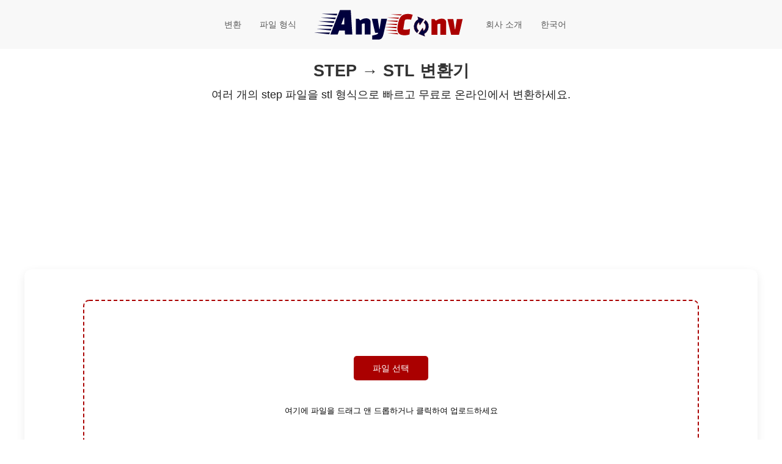

--- FILE ---
content_type: text/html; charset=UTF-8
request_url: https://anyconv.com/ko/step-to-stl-byeonhwangi/
body_size: 23804
content:
<!DOCTYPE html> <html lang="ko"> <head> <meta charset="utf-8"> <meta name="viewport" content="width=device-width, initial-scale=1">  <meta name="csrf-token" content="sed2jLJoUYe2cf6bUVmbrUzEEZe7DdhL6pV1Hd1J"> <title>STEP를 STL로 온라인 변환 - 무료 & 빠르게 | AnyConv</title><meta name="description" content="STEP를 STL로 손쉽게 변환하고 싶으신가요? AnyConv가 온라인에서 빠르고 무료로, 설치 없이 처리해 드립니다. 지금 바로 이용해 보세요!"><link rel="canonical" href="https://anyconv.com/ko/step-to-stl-byeonhwangi/"/><meta property="og:title" content="STEP를 STL로 온라인 변환 - 무료 & 빠르게 | AnyConv" /><meta property="og:description" content="STEP를 STL로 손쉽게 변환하고 싶으신가요? AnyConv가 온라인에서 빠르고 무료로, 설치 없이 처리해 드립니다. 지금 바로 이용해 보세요!" /><meta property="og:url" content="https://anyconv.com/ko/step-to-stl-byeonhwangi/" /><meta property="og:type" content="website" /><meta property="og:image" content="https://anyconv.com/media/anyconv.png" /><meta name="twitter:card" content="summary" /><meta name="twitter:site" content="@AnyConv" /><meta name="twitter:title" content="STEP를 STL로 온라인 변환 - 무료 & 빠르게 | AnyConv" /><meta name="twitter:description" content="STEP를 STL로 손쉽게 변환하고 싶으신가요? AnyConv가 온라인에서 빠르고 무료로, 설치 없이 처리해 드립니다. 지금 바로 이용해 보세요!" /><meta name="twitter:image" content="https://anyconv.com/media/anyconv.png" /> <script async src="https://www.googletagmanager.com/gtag/js?id=G-CTWHRG4FMP"></script> <script> window.dataLayer = window.dataLayer || []; function gtag(){dataLayer.push(arguments);} gtag('js', new Date()); gtag('config', 'G-CTWHRG4FMP'); </script>   <style> #app{max-width:90%;display:block}.form{overflow:hidden}.form .dropzone{min-height:280px;display:flex;flex-direction:column;justify-content:center;cursor:pointer}#app,.form .dropzone .btn{margin-left:auto;margin-right:auto}.form .dropzone p{flex-grow:0;margin-top:40px!important;margin-bottom:0!important;font-size:13px;line-height:1.3rem}.form.base{border:2px dashed #a00;border-radius:10px;margin:10px auto;font-size:18px;line-height:1.6em;display:block;transition:all .3s;-webkit-transition:all .3s}.form.base button{margin-top:auto!important;border-radius:5px}.form-section{padding:none!important}.form-section .form-bottom{margin-top:40px;text-align:center}.form{padding-top:0;padding-bottom:0}body{--fsAddBuffer: 22px;--use: 20px;--doNotUse: 0px;--fsAncillary: var(--doNotUse) ;--use:20px;--doNotUse:0px;--fsAncillary:var(--doNotUse)}[id=anyconv_leaderboard]{display:inline-flex;align-items:center;justify-content:center;flex-direction:column;min-height:calc(var(--height) + var(--fsAddBuffer));width:100%;--height: 250px }@media only screen and (min-width:768px){[id=anyconv_leaderboard]{--height: 250px }}@media only screen and (min-width:1000px){[id=anyconv_leaderboard]{--height: 250px }}[data-freestar-ad]{vertical-align:top}[data-freestar-ad*=__300x250],[data-freestar-ad*=__970x250]{--height: 250px}@media only screen and (min-device-width:320px) and (max-device-width:768px){[data-freestar-ad*=__300x250]{--height: 250px;height:250px;height:calc(var(--height) + var(--fsAncillary))!important}}[class*=uk-align]{display:block;margin-bottom:30px}*+[class*=uk-align]{margin-top:30px}.uk-align-center{margin-left:auto;margin-right:auto}.uk-button{margin:0;border:0;overflow:visible;font:inherit;color:inherit;-webkit-appearance:none;border-radius:0;display:inline-block;box-sizing:border-box;padding:0 30px;vertical-align:middle;font-size:.875rem;line-height:38px;text-align:center;text-decoration:none;text-transform:uppercase;transition:.1s ease-in-out;transition-property:color,background-color,border-color}.uk-button:not(:disabled){cursor:pointer}.uk-button::-moz-focus-inner{border:0;padding:0}.uk-button:hover{text-decoration:none}.uk-button:focus,.uk-nav li>a:focus{outline:0}.uk-button-default{background-color:transparent;color:#333;border:1px solid #e5e5e5}.uk-button-default:focus,.uk-button-default:hover{background-color:transparent;color:#333;border-color:#b2b2b2}.uk-button-default:active{background-color:transparent;color:#333;border-color:#999}.uk-button-primary{background-color:#1e87f0;color:#fff;border:1px solid transparent}.uk-button-primary:focus,.uk-button-primary:hover{background-color:#0f7ae5;color:#fff}.uk-button-primary:active{background-color:#0e6ecd;color:#fff}.uk-button-default:disabled,.uk-button-primary:disabled{background-color:transparent;color:#999;border-color:#e5e5e5}.uk-card{position:relative;box-sizing:border-box;transition:box-shadow .1s ease-in-out}.uk-card-body{padding:30px}.uk-card-header{padding:15px 30px}@media (min-width:1200px){.uk-card-body{padding:40px}.uk-card-header{padding:20px 40px}}.uk-card-body:after,.uk-card-body:before,.uk-card-header:after,.uk-card-header:before{content:"";display:table}.uk-card-body:after,.uk-card-header:after{clear:both}.uk-card-body>:last-child,.uk-card-header>:last-child{margin-bottom:0}.uk-card-hover:not(.uk-card-default):not(.uk-card-primary):not(.uk-card-secondary):hover{background:#fff;box-shadow:0 14px 25px rgba(0,0,0,.16)}.uk-card-default{background:#fff;color:#000;box-shadow:0 5px 15px rgba(0,0,0,.08)}.uk-card-default.uk-card-hover:hover{background-color:#fff;box-shadow:0 14px 25px rgba(0,0,0,.16)}.uk-card-default .uk-card-header{border-bottom:1px solid #e5e5e5}.uk-container{box-sizing:content-box;max-width:1200px;margin-left:auto;margin-right:auto;padding-left:15px;padding-right:15px}@media (min-width:640px){.uk-container{padding-left:30px;padding-right:30px}}@media (min-width:960px){.uk-container{padding-left:40px;padding-right:40px}}.uk-container:after,.uk-container:before{content:"";display:table}.uk-container:after{clear:both}.uk-container>:last-child{margin-bottom:0}.uk-container .uk-container{padding-left:0;padding-right:0}.uk-flex{display:flex}.uk-flex:after,.uk-flex:before{display:none}.uk-flex-wrap{flex-wrap:wrap}.uk-list-divider>li:nth-child(n+2){margin-top:10px;padding-top:10px;border-top:1px solid #e5e5e5}.uk-list-striped>li{padding:10px}.uk-list-striped>li:nth-of-type(odd){border-top:1px solid #e5e5e5;border-bottom:1px solid #e5e5e5;background:#f8f8f8}.uk-list-striped>li:nth-child(n+2){margin-top:0}.uk-margin{margin-bottom:20px}*+.uk-margin{margin-top:20px!important}.uk-margin-bottom{margin-bottom:20px!important}.uk-margin-auto-left{margin-left:auto!important}.uk-margin-remove{margin:0!important}.uk-margin-remove-adjacent+*{margin-top:0!important}.uk-nav{margin:0;padding:0;list-style:none}.uk-nav li>a{display:block;text-decoration:none}.uk-nav>li>a{padding:5px 0}.uk-navbar{display:flex;position:relative}.uk-navbar-container:not(.uk-navbar-transparent){background:#f8f8f8}.uk-navbar-container>:after,.uk-navbar-container>:before{display:none!important}.uk-navbar-center,.uk-navbar-center-left>*,.uk-navbar-center-right>*{display:flex;align-items:center}.uk-navbar-center:only-child{margin-left:auto;margin-right:auto;position:relative}.uk-navbar-center:not(:only-child){position:absolute;top:50%;left:50%;transform:translate(-50%,-50%);width:-webkit-max-content;width:-moz-max-content;width:max-content;box-sizing:border-box;z-index:990}.uk-navbar-center-left,.uk-navbar-center-right{position:absolute;top:0}.uk-navbar-center-left{right:100%}.uk-navbar-center-right{left:100%}[class*=uk-navbar-center-]{width:-webkit-max-content;width:-moz-max-content;width:max-content;box-sizing:border-box}.uk-navbar-nav{display:flex;margin:0;padding:0;list-style:none}.uk-navbar-center:only-child{flex-wrap:wrap}.uk-navbar-item,.uk-navbar-nav>li>a{display:flex;justify-content:center;align-items:center;box-sizing:border-box;min-height:80px;padding:0 15px;font-size:.875rem;font-family:-apple-system,BlinkMacSystemFont,Segoe UI,Roboto,Helvetica Neue,Arial,Noto Sans,sans-serif,Apple Color Emoji,Segoe UI Emoji,Segoe UI Symbol,Noto Color Emoji;text-decoration:none}.uk-navbar-nav>li>a{text-transform:uppercase;transition:.1s ease-in-out;transition-property:color,background-color}.uk-navbar-nav>li:hover>a,.uk-navbar-nav>li>a:focus{color:#000;outline:0}.uk-navbar-nav>li>a:active{color:#333}.uk-navbar-item,body{color:#000}.uk-navbar-dropdown{display:none;position:absolute;z-index:1020;box-sizing:border-box;width:200px;padding:25px;background:#fff;color:#000;box-shadow:0 5px 12px rgba(0,0,0,.15)}[class*=uk-navbar-dropdown-bottom]{margin-top:10px}.uk-navbar-dropdown-nav{font-size:.875rem}.uk-navbar-dropdown-nav>li>a{color:#999}.uk-navbar-dropdown-nav>li>a:focus,.uk-navbar-dropdown-nav>li>a:hover{color:#000}.uk-padding-small{padding:15px}.uk-padding-remove-top{padding-top:0!important}.uk-padding-remove-horizontal{padding-left:0!important;padding-right:0!important}.uk-section{box-sizing:border-box}@media (min-width:960px){.uk-section{padding-top:70px;padding-bottom:70px}}.uk-section:after,.uk-section:before{content:"";display:table}.uk-section:after{clear:both}.uk-section>:last-child{margin-bottom:0}.uk-section-xsmall{padding-top:20px;padding-bottom:20px}.uk-section-small{padding-top:40px;padding-bottom:40px}.uk-section-muted{background:#f8f8f8}.uk-section-secondary{background:#222}.uk-text-meta{font-size:.875rem;line-height:1.4;color:#999}.uk-text-muted{color:#999!important}.uk-text-center{text-align:center!important}.uk-logo{font-size:1.5rem;font-family:-apple-system,BlinkMacSystemFont,Segoe UI,Roboto,Helvetica Neue,Arial,Noto Sans,sans-serif,Apple Color Emoji,Segoe UI Emoji,Segoe UI Symbol,Noto Color Emoji;color:#000;text-decoration:none}.uk-logo:focus,.uk-logo:hover{color:#000;outline:0;text-decoration:none}@media (max-width:959px){.uk-visible\@m{display:none!important}}[class*=uk-child-width]>*{box-sizing:border-box;width:100%}@media (min-width:640px){.uk-child-width-1-1\@s>*{width:100%}}@media (min-width:960px){.uk-child-width-1-3\@m>*{width:33.32223%}}[class*=uk-width]{box-sizing:border-box;width:100%;max-width:100%}.uk-width-small{width:150px}html{font-family:Helvetica Neue,Helvetica,Arial,"sans-serif";font-size:16px;font-weight:400;line-height:1.5;-webkit-text-size-adjust:100%;background:#fff;color:#000}a:active,a:hover{outline:0}a{color:#1e3a8a;cursor:pointer;text-decoration:none}a:hover{color:#3b82f6;text-decoration:underline}strong{font-weight:bolder}:not(pre)>code,:not(pre)>kbd,:not(pre)>samp{font-family:Helvetica Neue,Helvetica,Arial,"sans-serif";font-size:.875rem;color:#a00;white-space:nowrap;padding:2px 6px;background:#f8f8f8}ins{background:0 0;text-decoration:none;color:#000}iframe,svg{vertical-align:middle}@supports (display:block){svg{max-width:100%;height:auto;box-sizing:border-box}}svg:not(:root){overflow:hidden}iframe{border:0}*+p,*+ul{margin-top:20px}h1,h2,h3,h4{font-family:Helvetica Neue,Helvetica,Arial,"sans-serif";font-weight:700;color:#333;text-transform:none}*+h3,*+h4{margin-top:40px}h1{font-size:1.7rem;line-height:1.2}h2{font-size:1.5rem;line-height:1.3}h3,h4{font-size:1.2rem;line-height:1.4}h4{font-size:1.15rem}@media (min-width:960px){h1{font-size:1.7rem}h2{font-size:1.5rem}}::-moz-selection{background:#39f;color:#fff;text-shadow:none}::selection{background:#39f;color:#fff;text-shadow:none}main{display:block}:root{--uk-breakpoint-s:640px;--uk-breakpoint-m:960px;--uk-breakpoint-l:1200px;--uk-breakpoint-xl:1600px}.content--how-to-convert__steps{display:flex;margin:10px 0}@media only screen and (max-width:479px){.content--how-to-convert__steps{flex-wrap:wrap;margin:30px 0 10px}}.content--how-to-convert__steps .step{box-sizing:border-box;width:33.333%;padding-right:20px}@media only screen and (max-width:479px){.content--how-to-convert__steps .step{text-align:center;width:100%;margin-bottom:20px}}@media only screen and (max-width:991px){.content--how-to-convert__steps .step{flex-wrap:wrap}}.content--how-to-convert__steps .step .step--img{text-align:center;margin-top:0;margin-bottom:0}.content--how-to-convert__steps .step .step--img svg{max-width:80px;margin-left:auto;margin-right:auto}@media only screen and (max-width:991px){.content--how-to-convert__steps .step .step--img svg{max-height:80px}}.content--how-to-convert__steps .step .step--description{margin-top:3px}.hidden{display:none!important;visibility:hidden!important}.rating-reminder{position:fixed;bottom:20px;right:20px;background:#ababab;border-radius:4px;box-shadow:0 2px 6px rgba(0,0,0,.2);display:flex;z-index:10000;padding:0!important}[data-freestar-ad]{display:inline-flex;align-items:center;justify-content:center;width:100%;overflow:hidden;position:relative}[data-freestar-ad*=__300x250],[data-freestar-ad*=__970x250]{--height:250px;height:250px;height:calc(var(--height) + var(--fsAncillary))!important}@media only screen and (min-device-width:320px) and (max-device-width:768px){[data-freestar-ad*=__300x250]{--height:250px;height:250px;height:calc(var(--height) + var(--fsAncillary))!important}}.ra-bot{margin:auto}@media only screen and (min-width:290px){.ra-bot{width:200px;height:200px}}@media only screen and (min-width:390px){.ra-bot{width:300px;height:250px}}@media only screen and (min-width:410px){.ra-bot{width:320px;height:50px}}@media only screen and (min-width:430px){.ra-bot{width:336px;height:280px}}@media only screen and (min-width:450px){.ra-bot{width:468px;height:60px}}@media only screen and (min-width:560px){.ra-bot{width:320px;height:100px}}@media only screen and (min-width:340px){.ra-bot{width:250px;height:250px}}@media only screen and (min-width:830px){.ra-bot{width:728px;height:90px}}@media only screen and (max-width:290px){.ra-bot{width:125px;height:125px}}.format-info{display:flex;flex-wrap:wrap}.format-block{display:flex;flex-direction:column;flex:1 1 300px;background:#111;padding:1.5rem;border-radius:12px;box-shadow:0 2px 6px rgba(0,0,0,.05)}.format-block h2{margin-top:0;font-size:1.5rem}.format-block h3{margin-top:1.2rem;font-size:1.2rem}.format-block h4{margin-top:1rem;font-size:1rem}.info,body main{flex-grow:1}.facts,.links{padding-left:1rem;margin:0!important}.facts li,.links li{margin-bottom:.5rem}@media (max-width:768px){.format-info{flex-direction:column}}body,h1,h2,h3,h4,p{padding:0}div,input,li,ul{margin:0;padding:0}ul{list-style:none}div{display:block}footer,header{flex:none}.top-conversions-container,body{display:flex;flex-direction:column}body{margin:0;min-height:100vh}h1,h2{text-align:center!important}h1,h2,h3,h4,p{margin:0 0 10px}.top-conversions-container{align-items:stretch;flex-wrap:wrap;justify-content:space-around;max-height:170px}@media only screen and (max-width:1600px){.top-conversions-container{max-height:260px!important}}@media only screen and (max-width:1000px){.top-conversions-container{max-height:480px!important;justify-content:flex-start}.top-conversions-container>.uk-button{min-width:25%;flex-grow:1;padding:0}.top-conversions-container>.uk-button>div{margin-right:auto;margin-left:auto}}@media only screen and (max-width:1000px) and (max-width:349px){.top-conversions-container>.uk-button{min-width:40%}}.convert-dropdown{width:auto!important}.convert-dropdown .convert-dropdown--container{margin-left:0}.list-faq{padding:0}.choose-button{background-color:#a00}.choose-button:hover{background-color:#5e0000}.uk-section-secondary a:hover,.uk-section-secondary h2,.uk-section-secondary h3,.uk-section-secondary h4{color:#fff}.r .uk-button{text-transform:none}.under-h{font-size:18px;max-width:800px;text-align:center;margin:auto;color:#222!important}.uk-navbar-nav>li>a{color:#595959}.uk-card-header{border-bottom:none!important}.uk-section-secondary a{color:#ccc}.uk-section{padding-top:40px!important;padding-bottom:40px!important}.uk-navbar a{color:#1a1a1a}.uk-navbar a:hover{color:#444}.format-r{text-align:center;display:flex;flex-wrap:wrap}.format-r .uk-button{padding:0!important;font-size:.8rem;width:185px}@media only screen and (max-width:767px){.format-r .uk-button{width:170px;margin:auto}}.question{font-weight:700}.faq .under-h{margin-bottom:10px;max-width:inherit!important}  </style>   <link rel="apple-touch-icon" sizes="180x180" href="/apple-touch-icon.png"> <link rel="icon" type="image/png" sizes="32x32" href="/favicon-32x32.png"> <link rel="icon" type="image/png" sizes="16x16" href="/favicon-16x16.png"> <link rel="manifest" href="/site.webmanifest"> <link rel="mask-icon" href="/safari-pinned-tab.svg" color="#aa0000"> <meta name="msapplication-TileColor" content="#2b5797"> <meta name="theme-color" content="#ffffff"> <link rel="alternate" hreflang="de" href="https://anyconv.com/de/step-in-stl-konverter/"/>   <link rel="alternate" hreflang="en" href="https://anyconv.com/step-to-stl-converter/"/>   <link rel="alternate" hreflang="es" href="https://anyconv.com/es/convertidor-de-step-a-stl/"/>   <link rel="alternate" hreflang="fr" href="https://anyconv.com/fr/convertisseur-de-step-en-stl/"/>   <link rel="alternate" hreflang="id" href="https://anyconv.com/id/ubah-step-ke-stl/"/>   <link rel="alternate" hreflang="it" href="https://anyconv.com/it/convertitore-da-step-a-stl/"/>   <link rel="alternate" hreflang="ja" href="https://anyconv.com/ja/step-to-stl-konbata/"/>   <link rel="alternate" hreflang="ko" href="https://anyconv.com/ko/step-to-stl-byeonhwangi/"/>   <link rel="alternate" hreflang="nl" href="https://anyconv.com/nl/step-naar-stl-omzetten/"/>   <link rel="alternate" hreflang="no" href="https://anyconv.com/no/konvertere-step-til-stl/"/>   <link rel="alternate" hreflang="pl" href="https://anyconv.com/pl/konwerter-z-step-na-stl/"/>   <link rel="alternate" hreflang="pt" href="https://anyconv.com/pt/conversor-de-step-para-stl/"/>   <link rel="alternate" hreflang="ru" href="https://anyconv.com/ru/konverter-step-v-stl/"/>   <link rel="alternate" hreflang="sv" href="https://anyconv.com/sv/konvertera-step-till-stl/"/>   <link rel="alternate" hreflang="th" href="https://anyconv.com/th/paelng-step-pen-stl/"/>   <link rel="alternate" hreflang="tr" href="https://anyconv.com/tr/step-to-stl-donusturucu/"/>   <link rel="alternate" hreflang="vi" href="https://anyconv.com/vi/chuyen-doi-step-sang-stl/"/>   <link rel="alternate" hreflang="ar" href="https://anyconv.com/ar/tahwil-step-iilaa-stl/"/>   <link rel="alternate" hreflang="cs" href="https://anyconv.com/cs/prevod-step-na-stl/"/>   <link rel="alternate" hreflang="el" href="https://anyconv.com/el/metatropi-step-se-stl/"/>   <link rel="alternate" hreflang="fi" href="https://anyconv.com/fi/muunna-step-stl/"/>   <link rel="alternate" hreflang="zh-Hant" href="https://anyconv.com/tw/step-zhuan-stl/"/>    <link rel="preconnect" href="https://a.pub.network/" crossorigin /> <link rel="preconnect" href="https://b.pub.network/" crossorigin /> <link rel="preconnect" href="https://c.pub.network/" crossorigin /> <link rel="preconnect" href="https://d.pub.network/" crossorigin /> <link rel="preconnect" href="https://c.amazon-adsystem.com" crossorigin /> <link rel="preconnect" href="https://s.amazon-adsystem.com" crossorigin /> <link rel="preconnect" href="https://btloader.com/" crossorigin /> <link rel="preconnect" href="https://api.btloader.com/" crossorigin /> <link rel="preconnect" href="https://confiant-integrations.global.ssl.fastly.net" crossorigin /> <link rel="preconnect" href="https://pagead2.googlesyndication.com" crossorigin> <link rel="preconnect" href="https://www.google-analytics.com" crossorigin> <link rel="preconnect" href="https://www.googletagmanager.com" crossorigin> <script data-cfasync="false" type="text/javascript"> (()=>{var h=(o,t,i)=>new Promise((e,n)=>{var s=u=>{try{l(i.next(u))}catch(v){n(v)}},d=u=>{try{l(i.throw(u))}catch(v){n(v)}},l=u=>u.done?e(u.value):Promise.resolve(u.value).then(s,d);l((i=i.apply(o,t)).next())});var D,kt=new Uint8Array(16);function G(){if(!D&&(D=typeof crypto!="undefined"&&crypto.getRandomValues&&crypto.getRandomValues.bind(crypto),!D))throw new Error("crypto.getRandomValues() not supported. See https://github.com/uuidjs/uuid#getrandomvalues-not-supported");return D(kt)}var c=[];for(let o=0;o<256;++o)c.push((o+256).toString(16).slice(1));function st(o,t=0){return c[o[t+0]]+c[o[t+1]]+c[o[t+2]]+c[o[t+3]]+"-"+c[o[t+4]]+c[o[t+5]]+"-"+c[o[t+6]]+c[o[t+7]]+"-"+c[o[t+8]]+c[o[t+9]]+"-"+c[o[t+10]]+c[o[t+11]]+c[o[t+12]]+c[o[t+13]]+c[o[t+14]]+c[o[t+15]]}var Et=typeof crypto!="undefined"&&crypto.randomUUID&&crypto.randomUUID.bind(crypto),W={randomUUID:Et};function Tt(o,t,i){if(W.randomUUID&&!t&&!o)return W.randomUUID();o=o||{};let e=o.random||(o.rng||G)();if(e[6]=e[6]&15|64,e[8]=e[8]&63|128,t){i=i||0;for(let n=0;n<16;++n)t[i+n]=e[n];return t}return st(e)}var B=Tt;typeof document!="undefined"&&(A=document.createElement("style"),A.setAttribute("type","text/css"),A.appendChild(document.createTextNode('div._1bm7ugs{position:fixed;top:0;left:0;width:100%;height:100%;background:rgba(0,0,0,0.4);z-index:999999}div._1bm7ugs *{box-sizing:border-box}div._1bm7ugs div.ittm5a{position:fixed;top:50%;left:50%;transform:translate(-50%,-50%);display:flex;flex-direction:column;justify-content:flex-start;min-height:25vh;width:50%;background-color:#fff;border:none;border-radius:1em;box-shadow:0 0 10px rgba(0,0,0,0.3);text-align:center;font-size:13px;font-family:Arial,Helvetica,sans-serif;font-weight:bold;line-height:2;color:#000000}div._1bm7ugs div.ittm5a *:before,div._1bm7ugs div.ittm5a *:after{content:"";display:none}@media screen and (max-width:479px){div._1bm7ugs div.ittm5a{font-size:13px;width:90%}}@media screen and (min-width:480px){div._1bm7ugs div.ittm5a{font-size:14px;width:80%}}@media screen and (min-width:608px){div._1bm7ugs div.ittm5a{font-size:14px;width:70%}}@media screen and (min-width:960px){div._1bm7ugs div.ittm5a{font-size:16px;width:70%}}@media screen and (min-width:1200px){div._1bm7ugs div.ittm5a{font-size:16px;width:840px}}div._1bm7ugs div.ittm5a div._1wmm6xd{width:100%;background-color:transparent;border:0;color:inherit;display:block;font-size:1em;font-family:inherit;letter-spacing:normal;margin:0;opacity:1;outline:none;padding:1em 2em;position:static;text-align:center}div._1bm7ugs div.ittm5a div._1wmm6xd img{display:inline;margin:0 0 16px 0;padding:0;max-width:240px;max-height:60px}div._1bm7ugs div.ittm5a div._1wmm6xd h2{display:block;line-height:1.3;padding:0;font-family:inherit;font-weight:normal;font-style:normal;text-decoration:initial;text-align:center;font-size:1.75em;margin:0;color:inherit}div._1bm7ugs div.ittm5a div._1wmm6xd h2:not(img+*){margin-top:30px}div._1bm7ugs div.ittm5a div._1wmm6xd span._10cqbyd{position:absolute;top:0;right:15px;font-size:2em;font-weight:normal;cursor:pointer;color:inherit}div._1bm7ugs div.ittm5a div._1wmm6xd span._10cqbyd:hover{filter:brightness(115%)}div._1bm7ugs div.ittm5a section{width:100%;margin:0;padding:1em 2em;text-align:center;font-family:inherit;color:inherit;background:transparent}div._1bm7ugs div.ittm5a section p{display:block;margin:0 0 1em 0;line-height:1.5;text-align:center;font-size:1em;font-family:inherit;color:inherit;overflow-wrap:break-word;font-weight:normal;font-style:normal;text-decoration:initial}div._1bm7ugs div.ittm5a section p:last-of-type{margin:0 0 1.5em 0}div._1bm7ugs div.ittm5a section.zgt4cb{display:block}div._1bm7ugs div.ittm5a section.zgt4cb._15yer7c{display:none}div._1bm7ugs div.ittm5a section.zgt4cb a.mhlzqc._1emtbbe{color:var(--_1emtbbe)}div._1bm7ugs div.ittm5a section.zgt4cb a.mhlzqc.g0b7gl{text-decoration:var(--g0b7gl)}div._1bm7ugs div.ittm5a section.zgt4cb a.mhlzqc._1h4vo4h:visited{color:var(--_1h4vo4h)}div._1bm7ugs div.ittm5a section.zgt4cb div.axqbiy{display:block;margin:0.75em;padding:0}div._1bm7ugs div.ittm5a section.zgt4cb div.axqbiy p._10lak7c{max-width:80%;margin:0 auto;padding:0;font-size:0.85em;color:inherit;font-style:normal;font-weight:normal;cursor:pointer}div._1bm7ugs div.ittm5a section.g3f52f{display:block}div._1bm7ugs div.ittm5a section.g3f52f._15yer7c{display:none}div._1bm7ugs div.ittm5a section.g3f52f h4._1e70kqd{color:inherit;text-align:initial;font-weight:normal;font-family:inherit;font-size:1.125em;margin:0 0 0.5em 0.5em}div._1bm7ugs div.ittm5a section.g3f52f div.i5jiss{display:flex;margin:1.5em 0}div._1bm7ugs div.ittm5a section.g3f52f div.i5jiss ul._19i18vc{max-height:300px;flex:2;list-style:none;overflow-y:auto;margin:0 1em 0 0;padding-inline-start:0}@media screen and (min-width:608px){div._1bm7ugs div.ittm5a section.g3f52f div.i5jiss ul._19i18vc{flex:1;margin:0 2em 0 0}}div._1bm7ugs div.ittm5a section.g3f52f div.i5jiss ul._19i18vc li{padding:0.75em;cursor:pointer;background:rgba(0,0,0,0.05);font-weight:bold}div._1bm7ugs div.ittm5a section.g3f52f div.i5jiss ul._19i18vc li:hover{background:rgba(0,0,0,0.075)}div._1bm7ugs div.ittm5a section.g3f52f div.i5jiss ul._19i18vc li._1lowx25{color:var(--_1lsu7q);background:var(--vot3fy)}div._1bm7ugs div.ittm5a section.g3f52f div.i5jiss div._1kebabo{max-height:300px;overflow-y:auto;flex:3;display:flex;flex-direction:column;justify-content:space-between;text-align:initial}div._1bm7ugs div.ittm5a section.g3f52f div.i5jiss div._1kebabo ol._130j852{display:none;list-style-type:decimal;text-align:initial;padding:0;margin:0 2em;font-weight:normal}div._1bm7ugs div.ittm5a section.g3f52f div.i5jiss div._1kebabo ol._130j852._1lowx25{display:block}div._1bm7ugs div.ittm5a section.g3f52f div.i5jiss div._1kebabo p{margin:1em 0 0;text-align:inherit;font-style:italic}div._1bm7ugs div.ittm5a section.g3f52f button.hrbmcw{font-size:1em;text-transform:initial}div._1bm7ugs div.ittm5a button._10jcka8{width:auto;height:auto;max-width:90%;cursor:pointer;display:inline-block;letter-spacing:normal;margin:0.75em;opacity:1;outline:none;overflow-wrap:break-word;font-family:inherit;font-weight:normal;font-style:normal;text-decoration:initial;text-transform:uppercase;text-align:center;color:#FFFFFF;font-size:1.15em;padding:0.75em 2em;padding-inline:2em;padding-block:0.75em;line-height:normal;background:#40C28A;border:none;border-radius:0.25em;box-shadow:none}div._1bm7ugs div.ittm5a button._10jcka8:hover{filter:brightness(115%);box-shadow:none}div._1bm7ugs div.ittm5a a._1ahf6lp{height:50px;width:50px;position:absolute;bottom:5px;right:5px}div._1bm7ugs div.ittm5a a._1ahf6lp img{position:initial;height:100%;width:100%;filter:drop-shadow(1px 1px 1px var(--_1n05zg8))}')),document.head.appendChild(A));var A;var at="aHR0cHM6Ly9hLnB1Yi5uZXR3b3JrL2NvcmUvcHJlYmlkLXVuaXZlcnNhbC1jcmVhdGl2ZS5qcw==",rt="aHR0cHM6Ly93d3cuZ29vZ2xldGFnc2VydmljZXMuY29tL3RhZy9qcy9ncHQuanM=",dt="aHR0cHM6Ly9hLnB1Yi5uZXR3b3JrL2NvcmUvaW1ncy8xLnBuZw==",lt="ZGF0YS1mcmVlc3Rhci1hZA==",ct="c2l0ZS1jb25maWcuY29t";var mt="aHR0cHM6Ly9mcmVlc3Rhci5jb20vYWQtcHJvZHVjdHMvZGVza3RvcC1tb2JpbGUvZnJlZXN0YXItcmVjb3ZlcmVk",ut=["Y29uZmlnLmNvbmZpZy1mYWN0b3J5LmNvbQ==","Y29uZmlnLmNvbnRlbnQtc2V0dGluZ3MuY29t","Y29uZmlnLnNpdGUtY29uZmlnLmNvbQ==","Y29uZmlnLmZyZmlndXJlcy5jb20="];var y="ZnMtYWRiLWVycg",gt=()=>h(void 0,null,function*(){document.body||(yield new Promise(n=>document.addEventListener("DOMContentLoaded",n)));let o=["YWQ=","YmFubmVyLWFk","YmFubmVyX2Fk","YmFubmVyLWFkLWNvbnRhaW5lcg==","YWQtc2lkZXJhaWw=","c3RpY2t5YWRz","aW1wcnRudC1jbnQ="],t=document.createElement("div");t.textContent=Math.random().toString(),t.setAttribute(atob(lt),Math.random().toString());for(let n=0;n<o.length;n++)t.classList.add(atob(o[n]));t.style.display="block",document.body.appendChild(t);let i=window.getComputedStyle(t),e=i==null?void 0:i.display;if(t.remove(),e==="none")throw new Error(y)}),H=(o,t=!1)=>h(void 0,null,function*(){return new Promise((i,e)=>{let n=document.createElement("script");try{n.src=o,n.addEventListener("load",()=>{t?ft(o,i,e):i()}),n.addEventListener("error",()=>{e(y)}),document.head.appendChild(n)}catch(s){e(s)}finally{n.remove()}})}),pt=(...t)=>h(void 0,[...t],function*(o=atob(dt)){return new Promise((i,e)=>{let n=encodeURIComponent(new Date().toISOString().split("Z")[0]),s=document.createElement("img");s.src=`${o}?x=${n}`,s.onload=()=>h(void 0,null,function*(){yield ft(o,i,e),i(),s.remove()}),s.onerror=()=>{e(y),s.remove()},document.body.appendChild(s)})}),ft=(o,t,i)=>h(void 0,null,function*(){try{let e=yield fetch(o),n=e==null?void 0:e.redirected,s=e==null?void 0:e.url;n||(s?s!==o:!1)?i(y):t()}catch(e){i(y)}});var ht="[data-uri]";var bt="[data-uri]";var F=class{constructor(t){this.config=null,this.langCode=null,this.languages=this.getUserPreferredLanguages(t)}init(){return h(this,null,function*(){this.config=yield this.fetchConfig(),this.config!==null&&(this.langCode=this.getFirstSupportedLanguage(this.languages),this.observe())})}fetchConfig(){return h(this,null,function*(){let t=ut,i=t.length-1,e=Number.isNaN(Number(localStorage.getItem("fs.cdi")))?0:Number(localStorage.getItem("fs.cdi")),n=Number.isNaN(Number(localStorage.getItem("fs.cfc")))?0:Number(localStorage.getItem("fs.cfc")),d=`https://${atob(t[e])}/anyconv-com.json`;try{return(yield fetch(d)).json()}catch(l){return n++,n>=3&&(n=0,e++),e>i&&(e=0),null}finally{localStorage.setItem("fs.cdi",e),localStorage.setItem("fs.cfc",n)}})}killScroll(t){if(t.isScrollDisabled){this.existingOverflow=document.body.style.overflow,document.body.style.overflow="hidden";let i=window.pageYOffset||document.documentElement.scrollTop,e=window.pageXOffset||document.documentElement.scrollLeft;document.body.style.top=`-${i}px`,document.body.style.left=`-${e}px`,window.onscroll=function(){window.scrollTo(e,i)}}}reviveScroll(){document.body.style.overflow=this.existingOverflow||"",window.onscroll=function(){}}getUserPreferredLanguages({languages:t,language:i}){let e=t===void 0?[i]:t;if(e)return e.map(n=>{let s=n.trim().toLowerCase();if(!s.includes("zh"))return s.split(/-|_/)[0];let d=s.split(/-|_/)[1],l=["hans","cn","sg"],u=["hant","hk","mo","tw"];if(s==="zh"||l.includes(d))return"zh";if(u.includes(d))return"zh-hant"})}getFirstSupportedLanguage(t){let i=["title","paragraphOne","buttonText"],e=t.find(n=>i.every(s=>!!this.config[s][n]));return e!==void 0?e:"en"}getLocalizedTextContent(t,i,e=!1){var s;let n=t[i];if(n===void 0)throw new Error(`Config text not found for text key ${i}`);return e?(s=n[this.langCode])!=null?s:n.en:n[this.langCode]}getPixelString(t){return typeof t=="number"?`${t}px`:null}pickContrastingColorValue(t,i,e){let n=t.substring(1,7),s=parseInt(n.substring(0,2),16),d=parseInt(n.substring(2,4),16),l=parseInt(n.substring(4,6),16);return s*.299+d*.587+l*.114>=128?i:e}generateOverlay(t){let{siteId:i,isCloseEnabled:e,dismissDuration:n,dismissDurationPv:s,logoUrl:d,font:l,paragraphTwo:u,paragraphThree:v,closeText:E,linkText:U,linkUrl:O,textColor:T,headerTextColor:S,buttonTextColor:w,headerBgColor:X,bgColor:I,buttonBgColor:L,borderColor:V,borderWidth:vt,borderRadius:xt,closeButtonColor:$,closeTextColor:Q,linkTextColor:Z,linkTextDecoration:j,linkVisitedTextColor:J,hasFsBranding:yt,disableInstructions:_t}=t,g=document.createElement("div");g.style.setProperty("--vot3fy",L||"#40C28A"),g.style.setProperty("--_1lsu7q",w||"#000000"),g.style.setProperty("--_1n05zg8",this.pickContrastingColorValue(I||"#FFFFFF","white","black")),Z&&g.style.setProperty("--_1emtbbe",Z),J&&g.style.setProperty("--_1h4vo4h",J),j&&g.style.setProperty("--g0b7gl",j),g.classList.add("_1bm7ugs"),g.id="ndeb5g",g.dir="auto",this.oid=g.id;let p=document.createElement("div");p.classList.add("ittm5a"),I&&(p.style.backgroundColor=I),l&&(p.style.fontFamily=l),T&&(p.style.color=T);let Y=this.getPixelString(xt),q=this.getPixelString(vt);Y&&(p.style.borderRadius=Y),(V||q)&&(p.style.borderStyle="solid"),V&&(p.style.borderColor=V),q&&(p.style.borderWidth=q);let b=document.createElement("div");if(b.classList.add("_1wmm6xd"),S&&(b.style.color=S),X){b.style.backgroundColor=X;let a=Y||"1em";b.style.borderTopLeftRadius=a,b.style.borderTopRightRadius=a}if(d){let a=document.createElement("img");a.src=d,a.alt="Logo",a.onerror=function(){this.style.display="none"},b.appendChild(a)}let K=document.createElement("h2");K.textContent=this.getLocalizedTextContent(t,"title"),b.appendChild(K);let x=document.createElement("section");x.classList.add("zgt4cb");let tt=document.createElement("p");if(tt.textContent=this.getLocalizedTextContent(t,"paragraphOne"),x.appendChild(tt),u&&Object.keys(u).length!==0){let a=document.createElement("p");a.textContent=this.getLocalizedTextContent(t,"paragraphTwo"),x.appendChild(a)}if(v&&Object.keys(v).length!==0){let a=document.createElement("p");a.textContent=this.getLocalizedTextContent(t,"paragraphThree"),x.appendChild(a)}let et=U&&this.getLocalizedTextContent(t,"linkText"),it=O&&this.getLocalizedTextContent(t,"linkUrl",!0);if(et&&it){let a=document.createElement("div");a.style.margin="0 0 1em";let r=document.createElement("a");r.classList.add("mhlzqc"),Z&&r.classList.add("_1emtbbe"),J&&r.classList.add("_1h4vo4h"),j&&r.classList.add("g0b7gl"),r.textContent=et,r.href=it,r.target="_blank",a.appendChild(r),x.appendChild(a)}let _=document.createElement("button");if(_.classList.add("_10jcka8"),_.tabIndex=0,_.textContent=this.getLocalizedTextContent(t,"buttonText"),L&&(_.style.backgroundColor=L),w&&(_.style.color=w),_.onclick=function(){document.querySelector("section.zgt4cb").classList.add("_15yer7c"),document.querySelector("section.g3f52f").classList.remove("_15yer7c")},x.appendChild(_),e){let a=()=>{if(g.remove(),this.reviveScroll(),!n&&!s){sessionStorage.setItem(`fs.adb${i||""}.dis`,"1");return}sessionStorage.removeItem(`fs.adb${i||""}.dis`),s?this.updateValues("p"):n&&this.updateValues("dt")},r=document.createElement("span");if(r.classList.add("_10cqbyd"),r.innerHTML="&times;",r.tabIndex=0,$&&(r.style.color=$),r.addEventListener("click",a),b.appendChild(r),E&&Object.keys(E).length!==0){let f=document.createElement("div");f.classList.add("axqbiy");let m=document.createElement("p");m.classList.add("_10lak7c"),m.textContent=this.getLocalizedTextContent(t,"closeText"),Q&&(m.style.color=Q),m.addEventListener("click",a),f.appendChild(m),x.appendChild(f)}}let Ct=a=>{let r=document.querySelectorAll("._19i18vc > li"),f=document.getElementsByClassName("_130j852");for(let m=0;m<f.length;m++)r[m].classList.remove("_1lowx25"),f[m].classList.remove("_1lowx25");r[a].classList.add("_1lowx25"),f[a].classList.add("_1lowx25")},k=document.createElement("section");k.classList.add("g3f52f","_15yer7c");let M=document.createElement("h4");M.classList.add("_1e70kqd"),M.textContent=this.getLocalizedTextContent(t,"instructionsTitle");let R=document.createElement("div");R.classList.add("i5jiss");let P=document.createElement("ul");P.classList.add("_19i18vc");let z=document.createElement("div");z.classList.add("_1kebabo"),_t.forEach((a,r)=>{let f=document.createElement("li");f.onclick=()=>Ct(r),f.textContent=this.getLocalizedTextContent(a,"name",!0),P.appendChild(f);let m=document.createElement("ol");m.classList.add("_130j852"),r===0&&(f.classList.add("_1lowx25"),m.classList.add("_1lowx25")),this.getLocalizedTextContent(a,"steps").forEach(Lt=>{let ot=document.createElement("li");ot.textContent=Lt,m.appendChild(ot)}),z.appendChild(m)});let wt=this.getLocalizedTextContent(t,"disclaimerText"),nt=document.createElement("p");nt.textContent=wt,z.appendChild(nt),R.appendChild(P),R.appendChild(z);let C=document.createElement("button");if(C.classList.add("_10jcka8","hrbmcw"),C.textContent=this.getLocalizedTextContent(t,"backButtonText"),L&&(C.style.backgroundColor=L),w&&(C.style.color=w),C.onclick=function(){document.querySelector("section.g3f52f").classList.add("_15yer7c"),document.querySelector("section.zgt4cb").classList.remove("_15yer7c")},k.appendChild(M),k.appendChild(R),k.appendChild(C),p.appendChild(b),p.appendChild(x),p.appendChild(k),yt){let a=document.createElement("a");a.classList.add("_1ahf6lp"),a.href=atob(mt),a.target="_blank";let r=document.createElement("img");r.alt="Logo",r.src=this.pickContrastingColorValue(I||"#FFFFFF",ht,bt),a.appendChild(r),p.appendChild(a)}return g.appendChild(p),g}getAndSetOverlay(t){return h(this,null,function*(){if(this.post(!0,t),!t.dismissDuration&&!t.dismissDurationPv&&sessionStorage.getItem(`fs.adb${t.siteId||""}.dis`)==="1")return;let i=localStorage.getItem("fs.adb"),e=i&&JSON.parse(i);if(t.dismissDurationPv&&e.p&&typeof e.p=="number")if(t.dismissDurationPv<=e.p+1)this.clearValue("p");else{this.updateValues("p");return}else this.clearValue("p");let n=parseInt(e.dt,10);if(t.dismissDuration&&n){if(Math.abs((Date.now()-n)/36e5)<t.dismissDuration)return;this.clearValue("dt")}else this.clearValue("dt");if(document.body||(yield new Promise(d=>document.addEventListener("DOMContentLoaded",d))),this.killScroll(t),document.querySelector(`#${this.oid}`)!==null)return;let s=this.generateOverlay(t);document.body.appendChild(s)})}getStatus(t,i){return i===!0?1:t===2||t===1?2:0}getAndSetData(t){let i=localStorage.getItem("fs.adb"),e=i&&JSON.parse(i),n=Date.now(),s,d,l;return e?(s=e.i,d=e.ot,l=this.getStatus(e.s,t)):(e={},s=B(),d=n,l=t?1:0),e.i=s,e.s=l,e.ot=d,e.lt=n,localStorage.setItem("fs.adb",JSON.stringify(e)),e}updateValues(t){let i=localStorage.getItem("fs.adb"),e=i&&JSON.parse(i);t==="p"?(e.p=e.p?e.p+1:1,e.dt&&delete e.dt):t==="dt"&&(e.dt=Date.now(),e.p&&delete e.p),localStorage.setItem("fs.adb",JSON.stringify(e))}clearValue(t){let i=localStorage.getItem("fs.adb"),e=i&&JSON.parse(i);e[t]&&(delete e[t],localStorage.setItem("fs.adb",JSON.stringify(e)))}post(t,i){let e=atob(ct),s=`https://${i.cDomain||e}/v2/abr`,d=this.getAndSetData(t),{accountId:l,siteId:u}=i,v=navigator.userAgent||window.navigator.userAgent,E=document.referrer,U=window.location,O=S=>{switch(S){case 0:return"not detected";case 1:return"detected";case 2:return"recovered";default:return}},T={accountId:l,siteId:u,userId:d.i,url:U.href,referalURL:E,userAgent:v,status:O(d.s),returning:d.ot!==d.lt,version:"1.4.2"};fetch(s,{method:"POST",headers:{"Content-Type":"application/json","X-Client-Geo-Location":"{client_region},{client_region_subdivision},{client_city}"},body:JSON.stringify(T)}).catch(()=>{})}observe(){let t="",i=new MutationObserver(()=>{location.pathname!==t&&(t=location.pathname,this.run())}),e={subtree:!0,childList:!0};i.observe(document,e)}run(){let t=this.config;setTimeout(()=>h(this,null,function*(){try{yield gt(),yield pt(),yield H(atob(at),!0),yield H(atob(rt),!1),this.post(!1,t)}catch(i){(i===y||(i==null?void 0:i.message)===y)&&(yield this.getAndSetOverlay(t))}}),500)}};var Rt=["googlebot","mediapartners-google","adsbot-google","bingbot","slurp","duckduckbot","baiduspider","yandexbot","konqueror/3.5","Exabot/3.0","facebot","facebookexternalhit/1.0","facebookexternalhit/1.1","ia_archiver"],N=class{constructor(t){this.globalNavigator=t}checkForBot(){let t=this.globalNavigator.userAgent;t&&Rt.forEach(i=>{if(RegExp(i.toLowerCase()).test(t.toLowerCase()))throw new Error("bot detected")})}};var zt=new N(window.navigator);zt.checkForBot();var Dt=new F(window.navigator);Dt.init();})(); </script>  <link rel="preconnect" href="https://fonts.googleapis.com" crossorigin> <link rel="preconnect" href="https://fonts.gstatic.com" crossorigin> <link rel="preconnect" href="https://apis.google.com" crossorigin> <style type="text/css" media="screen">body { --fsAddBuffer: 22px; --use: 20px; --doNotUse: 0px; --fsAncillary: var(--doNotUse) } [id=anyconv_leaderboard] { display: inline-flex; align-items: center; justify-content: center; flex-direction: column; min-height: calc(var(--height) + var(--fsAddBuffer)); width: 100%; --height: 250px } @media only screen and (min-width: 768px) { [id=anyconv_leaderboard] { --height: 250px } } @media only screen and (min-width: 1000px) { [id=anyconv_leaderboard] { --height: 250px } } [data-freestar-ad] { vertical-align: top; display: inline-flex; align-items: center; justify-content: center; width: 100%; overflow: hidden; position: relative } [data-freestar-ad*=__fsAncillary] { --fsAncillary: var(--use) } [data-freestar-ad*=__728x90], [data-freestar-ad*=__970x90] { --height: 90px; height: 90px; height: calc(var(--height) + var(--fsAncillary)) !important } [data-freestar-ad*=__300x250], [data-freestar-ad*=__970x250] { --height: 250px; height: 250px; height: calc(var(--height) + var(--fsAncillary)) !important } [data-freestar-ad*=__336x280] { --height: 280px; height: 280px; height: calc(var(--height) + var(--fsAncillary)) !important } [data-freestar-ad*=__160x600], [data-freestar-ad*=__300x600] { --height: 600px; height: 600px; height: calc(var(--height) + var(--fsAncillary)) !important } [data-freestar-ad*=__640x360] { --height: 360px; height: 360px } [data-freestar-ad*=__552x334] { --height: 334px; height: 334px } [data-freestar-ad*=__640x169] { --height: 169px; height: 169px } [data-freestar-ad*=__400x225] { --height: 225; height: 225px } @media only screen and (min-device-width: 320px) and (max-device-width: 768px) { [data-freestar-ad*=__300x50], [data-freestar-ad*=__320x50] { --height: 50px; height: 50px; height: calc(var(--height) + var(--fsAncillary)) !important } [data-freestar-ad*=__468x60] { --height: 60px; height: 60px; height: calc(var(--height) + var(--fsAncillary)) !important } [data-freestar-ad*=__300x100], [data-freestar-ad*=__320x100] { --height: 100px; height: 100px; height: calc(var(--height) + var(--fsAncillary)) !important } [data-freestar-ad*=__300x250] { --height: 250px; height: 250px; height: calc(var(--height) + var(--fsAncillary)) !important } [data-freestar-ad*=__336x280] { --height: 280px; height: 280px; height: calc(var(--height) + var(--fsAncillary)) !important } }</style>   <script data-cfasync="false" type="text/javascript"> var freestar = freestar || {}; freestar.queue = freestar.queue || []; freestar.config = freestar.config || {}; freestar.config.enabled_slots = []; freestar.initCallback = function () { (freestar.config.enabled_slots.length === 0) ? freestar.initCallbackCalled = false : freestar.newAdSlots(freestar.config.enabled_slots); }; </script> <script src="https://a.pub.network/anyconv-com/pubfig.min.js" data-cfasync="false" async></script>   <noscript> <iframe src="https://www.googletagmanager.com/ns.html?id=GTM-PHMFMFS" height="0" width="0" style="display:none;visibility:hidden"></iframe> </noscript>  <link rel="preload" href="/js/app-c941a226.js?v=33dc4" as="script" crossorigin="anonymous">
 </head> <body> <header> <div id="outdated"></div> <div class="uk-sticky " data-uk-sticky="bottom: #viewport"> <nav class="uk-navbar-container uk-navbar" uk-navbar=""> <div class="uk-container"> <div class="uk-navbar-center"> <div class="uk-navbar-center-left uk-visible@m"> <div> <ul class="uk-navbar-nav"> <li class="uk-parent"> <a href="#" aria-expanded="false">변환</a> <div class="convert-dropdown uk-navbar-dropdown uk-navbar-dropdown-bottom-left">  <ul class="uk-nav uk-navbar-dropdown-nav convert-dropdown--container">  <li> <a href="/ko/imiji-byeonhwangi/" > 🖼️ 이미지 변환기 </a> </li>  <li> <a href="/ko/munseo-byeonhwangi/" > 📄 문서 변환기 </a> </li>  <li> <a href="/ko/odio-byeonhwangi/" > 🎵 오디오 변환기 </a> </li>  <li> <a href="/ko/bidio-byeonhwangi/" > 🎬 비디오 변환기 </a> </li>  <li> <a href="/ko/seupeuredeusiteu-converter/" > 📊 스프레드시트 변환기 </a> </li>  <li> <a href="/ko/peurejenteisyeon-converter/" > 📈 프레젠테이션 변환기 </a> </li>  <li> <a href="/ko/jeonja-chaeg-byeonhwangi/" > 📚 전자책 변환기 </a> </li>  <li> <a href="/ko/bogwan-byeonhwangi/" > 🗜️ 압축 파일 변환기 </a> </li>  <li> <a href="/ko/cad-byeonhwangi/" > 📐 CAD 변환기 </a> </li>  <li> <a href="/ko/geulkkol-byeonhwangi/" > 🔤 폰트 변환기 </a> </li>  <li> <a href="/ko/mesh-byeonhwangi/" > 🧊 3D 메쉬 변환기 </a> </li>  <li> <a href="/ko/baekteo-converter/" > 🎨 벡터 변환기 </a> </li>  </ul> </div> </li> <li> <a href="/ko/pail-hyeongsig/">파일 형식</a> </li> </ul> </div> </div> <a class="uk-navbar-item uk-logo" href="/ko/" aria-label="AnyConv"> <svg xmlns="http://www.w3.org/2000/svg" xmlns:xlink="http://www.w3.org/1999/xlink" width="250" height="55" viewBox="0 0 744 1052"><defs><linearGradient id="a"><stop offset="0" stop-color="maroon"/><stop offset="1" stop-color="maroon" stop-opacity="0"/></linearGradient><radialGradient id="b" cx="437" cy="437" r="460" gradientTransform="matrix(.53573 -1.2766 1.349 .55867 -387 752)" gradientUnits="userSpaceOnUse" spreadMethod="reflect" xlink:href="#a"/></defs><path fill="#a00" d="M907 187c-101 0-175 27-222 80-46 53-79 138-98 255-9 57-14 100-14 130 0 69 18 120 52 154 35 33 92 50 172 50 62 0 114-9 154-27l16-171a390 390 0 0 1-212 16l44-267c3-21 12-34 26-41s37-10 69-10c33 0 69 4 106 14l53-156a451 451 0 0 0-147-27zm-528 16l292 33c10-10 24-21 42-33H379zm-131 98l356 40 19-40H248zm1713 35c-65 0-126 21-183 64l-45-49h-92v489h183V535c0-16 5-26 16-30 11-5 26-7 47-7h28v342h183V449c0-36-12-63-36-83s-58-30-101-30zm179 15l114 489h247l114-489h-182l-51 318h-9l-50-318h-183zM203 398l370 42 11-42H203zm-23 98l374 43 4-22 3-21H180zm-10 98l375 43 3-43H170zm12 98l371 43c-2-9-5-24-7-43H182zm92 99l329 38c-11-9-20-22-29-38H274z" font-family="sans-serif" font-size="40" font-weight="400" letter-spacing="0" word-spacing="0"/><g fill="#00003d" stroke="url(#b)" stroke-linecap="square" stroke-width="26" transform="matrix(.49048 .20705 -.1945 .52909 1190 261)"><path d="M95 710a439 439 0 0 0 240 152l40-165a268 268 0 0 1-145-428l97 125L435 8 29 9l95 123a440 440 0 0 0-29 578zM780 168A439 439 0 0 0 540 16l-40 165a268 268 0 0 1 145 429L545 481 437 867l406-1-92-119a437 437 0 0 0 29-579z"/></g><path fill="#00003d" d="M-1225 65l-301 766h229l45-122h179l5 122h229l-50-766h-336zm-571 118l466 53 20-53h-486zm-47 117l467 54 21-54h-488zm741 0h12v215h-92l80-215zm696 26c-66 0-127 21-183 64l-46-49h-91v490h183V525c0-15 5-26 16-30 10-5 26-7 47-7h28v343h183V439c0-36-12-63-37-83-24-20-57-30-100-30zm179 15l102 439h96l1 6a98 98 0 0 1-18 26c-13 12-42 24-86 35l-86 18v127h177c24 0 45-2 63-7s34-14 48-26 25-28 36-49c10-21 20-47 28-79l114-490H65L15 659H6l-50-318h-183zm-1663 77l467 54 22-54h-489zm-47 118l469 53 20-53h-489zm-47 117l469 54 22-54h-491zm-47 119l469 54 22-54h-491z" font-family="sans-serif" font-size="40" font-weight="400" letter-spacing="0" word-spacing="0"/></svg> </a> <div class="uk-navbar-center-right uk-visible@m"> <div> <ul class="uk-navbar-nav"> <li> <a href="https://anyconv.com/ko/about-us/">회사 소개</a> </li> <li class="uk-parent"> <a href="#" class="" aria-expanded="false">한국어</a> <div class="uk-navbar-dropdown uk-navbar-dropdown-bottom-left"> <ul class="uk-nav uk-navbar-dropdown-nav">  <li> <a rel="alternate" hreflang="de" href="https://anyconv.com/de/step-in-stl-konverter/"> Deutsch </a> </li>  <li> <a rel="alternate" hreflang="en" href="https://anyconv.com/step-to-stl-converter/"> English </a> </li>  <li> <a rel="alternate" hreflang="es" href="https://anyconv.com/es/convertidor-de-step-a-stl/"> Español </a> </li>  <li> <a rel="alternate" hreflang="fr" href="https://anyconv.com/fr/convertisseur-de-step-en-stl/"> Français </a> </li>  <li> <a rel="alternate" hreflang="id" href="https://anyconv.com/id/ubah-step-ke-stl/"> Bahasa Indonesia </a> </li>  <li> <a rel="alternate" hreflang="it" href="https://anyconv.com/it/convertitore-da-step-a-stl/"> Italiano </a> </li>  <li> <a rel="alternate" hreflang="ja" href="https://anyconv.com/ja/step-to-stl-konbata/"> 日本語 </a> </li>  <li> <a rel="alternate" hreflang="ko" href="https://anyconv.com/ko/step-to-stl-byeonhwangi/"> 한국어 </a> </li>  <li> <a rel="alternate" hreflang="nl" href="https://anyconv.com/nl/step-naar-stl-omzetten/"> Nederlands </a> </li>  <li> <a rel="alternate" hreflang="no" href="https://anyconv.com/no/konvertere-step-til-stl/"> Norsk </a> </li>  <li> <a rel="alternate" hreflang="pl" href="https://anyconv.com/pl/konwerter-z-step-na-stl/"> Polski </a> </li>  <li> <a rel="alternate" hreflang="pt" href="https://anyconv.com/pt/conversor-de-step-para-stl/"> Português </a> </li>  <li> <a rel="alternate" hreflang="ru" href="https://anyconv.com/ru/konverter-step-v-stl/"> Русский </a> </li>  <li> <a rel="alternate" hreflang="sv" href="https://anyconv.com/sv/konvertera-step-till-stl/"> Svenska </a> </li>  <li> <a rel="alternate" hreflang="th" href="https://anyconv.com/th/paelng-step-pen-stl/"> ภาษาไทย </a> </li>  <li> <a rel="alternate" hreflang="tr" href="https://anyconv.com/tr/step-to-stl-donusturucu/"> Türkçe </a> </li>  <li> <a rel="alternate" hreflang="vi" href="https://anyconv.com/vi/chuyen-doi-step-sang-stl/"> Tiếng Việt </a> </li>  <li> <a rel="alternate" hreflang="ar" href="https://anyconv.com/ar/tahwil-step-iilaa-stl/"> العربية </a> </li>  <li> <a rel="alternate" hreflang="cs" href="https://anyconv.com/cs/prevod-step-na-stl/"> Čeština </a> </li>  <li> <a rel="alternate" hreflang="el" href="https://anyconv.com/el/metatropi-step-se-stl/"> Ελληνικά </a> </li>  <li> <a rel="alternate" hreflang="fi" href="https://anyconv.com/fi/muunna-step-stl/"> Suomi </a> </li>  <li> <a rel="alternate" hreflang="zh-Hant" href="https://anyconv.com/tw/step-zhuan-stl/"> 繁體中文 </a> </li>  </ul> </div> </li> </ul> </div> </div> </div> </div> </nav> </div> <script> (function (w, d, s, l, i) { w[l] = w[l] || []; w[l].push({ 'gtm.start': new Date().getTime(), event: 'gtm.js' }); var f = d.getElementsByTagName(s)[0], j = d.createElement(s), dl = l != 'dataLayer' ? '&l=' + l : ''; j.async = true; j.src = 'https://www.googletagmanager.com/gtm.js?id=' + i + dl; f.parentNode.insertBefore(j, f); })(window, document, 'script', 'dataLayer', 'GTM-PHMFMFS'); </script> </header> <main>  <div class="uk-section-xsmall"> <div class="uk-container uk-text-center">  <h1> STEP → STL 변환기 </h1> <div class="under-h"> 여러 개의 step 파일을 stl 형식으로 빠르고 무료로 온라인에서 변환하세요. </div> <div align="center" data-freestar-ad="__300x250 __970x250" id="anyconv_leaderboard"> <script data-cfasync="false" type="text/javascript"> freestar.config.enabled_slots.push({ placementName: 'anyconv_leaderboard', slotId: 'anyconv_leaderboard' }); </script> </div>  <div class="uk-flex uk-flex-wrap uk-child-width-1-1@s uk-margin-auto-left"> <div class="uk-card uk-card-default uk-card-hover uk-card-body form-section"> <div id="app"> <div class="form base"> <div class="dropzone"> <input type="file" autocomplete="off" tabindex="-1" style="display: none;"> <div class="btn"> <button class="uk-button uk-button-primary choose-button">파일 선택</button> </div> <p class="uk-text-center"> 여기에 파일을 드래그 앤 드롭하거나 클릭하여 업로드하세요 </p> </div> </div> </div> <div class="form-bottom"> <ins class="adsbygoogle ra-bot" style="display:inline-block" data-ad-client="ca-pub-4419040012891274" data-ad-slot="4115438822" ></ins> <script> (adsbygoogle = window.adsbygoogle || []).push({}); </script>   </div> </div> </div> </div> </div> <div class="uk-section-xsmall uk-section-muted"> <div class="uk-container "> <div class="uk-card uk-card-default uk-card-hover uk-text-center"> <div class="uk-card-header"> <h2>STEP를 STL로 온라인에서 변환하는 방법</h2> <div class="under-h"> 아래 간단한 단계를 따라 AnyConv로 step 파일을 stl 형식으로 변환해 보세요. Windows, Mac, Linux, iPhone, Android 등 모든 기기에서 작동합니다. </div> </div> <div class="uk-card-body uk-padding-small uk-padding-remove-top uk-margin-remove uk-flex uk-child-width-1-3@m content--how-to-convert__steps"> <div class="step"> <div class="uk-margin-remove-adjacent step--img"> <svg class="uk-width-small"> <use xlink:href="#icon-upload"></use> </svg> </div> <div class="step--title"><h3 id="#step-1">STEP 파일 업로드</h3></div>   <div class="step--description">파일을 업로드 영역에 드래그 앤 드롭하세요. 직접 선택하려면 클릭할 수도 있습니다. 최대 파일 크기: 100MB.</div>  </div> <div class="step" id="step-2"> <div class="uk-margin-remove-adjacent step--img"> <svg class="uk-width-small"> <use xlink:href="#icon-convert"></use> </svg> </div> <div class="step--title"><h3>변환 시작하기</h3></div> <div class="step--description">“변환하기” 버튼을 눌러 STEP 파일을 STL로 변경하세요. 보통 몇 초면 완료됩니다.</div> </div> <div class="step"> <div class="uk-margin-remove-adjacent step--img"> <svg class="uk-width-small"> <use xlink:href="#icon-download"></use> </svg> </div> <div class="step--title"><h3 id="#step-3">STL 파일 다운로드</h3></div> <div class="step--description">변환이 완료되면 즉시 파일을 다운로드할 수 있습니다. 다운로드 링크는 개인 전용이며, 해당 기기에서만 작동합니다.</div> </div> </div> </div> </div> </div> <div class="uk-section uk-section-secondary uk-text-muted"> <div class="uk-container format-info"> <div class="format-block"> <h2>STEP 파일이란?</h2> <div class="info"> <p>STEP(Standard for the Exchange of Product model data)는 서로 다른 소프트웨어 시스템 간 3D CAD 데이터를 교환하기 위해 널리 사용되는 ISO 표준(ISO 10303)입니다. 제품의 정밀한 기하학 및 구조 정보를 저장합니다.</p><p>STEP 파일은 엔지니어링, 제조, 프로토타입 설계에서 도면을 공유하는 데 이상적입니다. 대부분의 주요 CAD 프로그램과 호환되며, 플랫폼 간 일관된 모델 품질을 보장합니다.</p> <h3>STEP 파일을 여는 방법</h3> <p>STEP 파일은 SolidWorks, CATIA, Fusion 360, FreeCAD 등 거의 모든 CAD 프로그램에서 지원됩니다. 플랫폼 간 호환성에 최적입니다.</p><p>AnyConv를 사용하면 STEP 파일을 STL, IGES 또는 기타 형식으로 변환하여 3D 프린팅이나 추가 설계에 활용할 수 있습니다.</p> </div> <h4>STEP에 대한 주요 정보</h4> <ul class="facts"> <li> <strong>전체 이름:</strong> Standard for the Exchange of Product Model Data </li> <li> <strong>확장자:</strong> .step </li> <li> <strong>MIME 유형:</strong> application/step </li> <li> <strong>개발자:</strong> ISO </li> <li> <strong>최초 출시:</strong> 1994 </li> </ul> <h4>유용한 링크 및 자료</h4> <ul class="links"> <li> <a href="/ko/step-byeonhwangi/" target="_blank" rel="noopener"> STEP 변환기 </a> </li> <li>   <a href="https://en.wikipedia.org/wiki/ISO_10303" target="_blank" rel="noopener"> STEP 위키백과 </a>  </li>  </ul> </div> <div style="width: 2rem; height: 2rem;"></div> <div class="format-block"> <h2>STL 파일이란?</h2> <div class="info"> <p>STL(스테레오리소그래피)는 3D 프린팅에 가장 널리 사용되는 3D 파일 형식 중 하나입니다. 색상, 텍스처 등의 속성을 포함하지 않고 3D 객체의 표면 기하학만을 설명합니다.</p><p>STL 파일은 거의 모든 3D 프린터와 모델링 소프트웨어에서 지원됩니다. 가볍고 처리하기 쉬워 빠른 프로토타입 제작과 적층 제조에 이상적입니다.</p> <h3>STL 파일을 여는 방법</h3> <p>STL 파일은 Blender, Cura, TinkerCAD, Fusion 360과 같은 대부분의 3D 모델링 및 슬라이싱 프로그램에서 열고 편집할 수 있어요. 이 파일들은 삼각형을 사용해 3D 객체의 형상을 표현하며, 프로토타이핑과 3D 프린팅 작업 흐름에서 필수적인 형식이에요.</p><p>AnyConv를 사용하면 STL 파일을 추가 편집을 위한 OBJ나 STEP 형식으로 변환하거나, 3D 프린팅용 GCODE를 직접 생성할 수 있어요. 별도의 소프트웨어를 설치하지 않고도 온라인에서 모델을 빠르고 편리하게 준비할 수 있는 방법이에요.</p> </div> <h4>STL에 대한 주요 정보</h4> <ul class="facts"> <li> <strong>전체 이름:</strong> Stereolithography File </li> <li> <strong>확장자:</strong> .stl </li> <li> <strong>MIME 유형:</strong> model/stl </li> <li> <strong>개발자:</strong> 3D Systems </li> <li> <strong>최초 출시:</strong> 1987 </li> </ul> <h4>유용한 링크 및 자료</h4> <ul class="links"> <li> <a href="/ko/stl-byeonhwangi/" target="_blank" rel="noopener"> STL 변환기 </a> </li> <li>   <a href="https://en.wikipedia.org/wiki/STL_(file_format)" target="_blank" rel="noopener"> STL 위키백과 </a>  </li>  </ul> </div> </div> </div> <div class="uk-section-xsmall">   <div class="uk-container"> <div class="uk-card uk-card-default uk-card-hover"> <div class="uk-card-body uk-padding-remove-horizontal"> <h2> STEP에서 변환 </h2> <div class="under-h"> STEP 파일을 다른 형식으로 변경해야 하나요? 아래에서 STEP를 원하는 형식으로 바꿀 수 있는 도구들을 확인해 보세요. </div> <div class="uk-container uk-align-center format-r">   <div class="uk-button"> <a href="/ko/step-to-stl-byeonhwangi/"> STEP를 STL로 변환 </a> </div>  </div> </div> </div> </div>  </div> <div class="uk-section-xsmall">   <div class="uk-container"> <div class="uk-card uk-card-default uk-card-hover"> <div class="uk-card-body uk-padding-remove-horizontal"> <h2> STL로 변환 </h2> <div class="under-h"> STL 형식으로 파일이 필요하신가요? 시작할 원본 형식을 선택하면, AnyConv가 수십 가지 파일 형식을 빠르게 STL로 변환해 드립니다. </div> <div class="uk-container uk-align-center format-r">   <div class="uk-button"> <a href="/ko/3ds-to-stl-byeonhwangi/"> 3DS를 STL로 변환 </a> </div>   <div class="uk-button"> <a href="/ko/3mf-to-stl-byeonhwangi/"> 3MF를 STL로 변환 </a> </div>   <div class="uk-button"> <a href="/ko/ai-to-stl-byeonhwangi/"> AI를 STL로 변환 </a> </div>   <div class="uk-button"> <a href="/ko/bmp-to-stl-byeonhwangi/"> BMP를 STL로 변환 </a> </div>   <div class="uk-button"> <a href="/ko/ctm-to-stl-byeonhwangi/"> CTM를 STL로 변환 </a> </div>   <div class="uk-button"> <a href="/ko/dae-to-stl-byeonhwangi/"> DAE를 STL로 변환 </a> </div>   <div class="uk-button"> <a href="/ko/dxf-to-stl-byeonhwangi/"> DXF를 STL로 변환 </a> </div>   <div class="uk-button"> <a href="/ko/eps-to-stl-byeonhwangi/"> EPS를 STL로 변환 </a> </div>   <div class="uk-button"> <a href="/ko/fbx-to-stl-byeonhwangi/"> FBX를 STL로 변환 </a> </div>   <div class="uk-button"> <a href="/ko/gltf-to-stl-byeonhwangi/"> GLTF를 STL로 변환 </a> </div>   <div class="uk-button"> <a href="/ko/iges-to-stl-byeonhwangi/"> IGES를 STL로 변환 </a> </div>   <div class="uk-button"> <a href="/ko/igs-to-stl-byeonhwangi/"> IGS를 STL로 변환 </a> </div>   <div class="uk-button"> <a href="/ko/image-to-stl-byeonhwangi/"> 이미지를 STL로 변환 </a> </div>   <div class="uk-button"> <a href="/ko/jpeg-to-stl-byeonhwangi/"> JPEG를 STL로 변환 </a> </div>   <div class="uk-button"> <a href="/ko/jpg-to-stl-byeonhwangi/"> JPG를 STL로 변환 </a> </div>   <div class="uk-button"> <a href="/ko/lwo-to-stl-byeonhwangi/"> LWO를 STL로 변환 </a> </div>   <div class="uk-button"> <a href="/ko/max-to-stl-byeonhwangi/"> MAX를 STL로 변환 </a> </div>   <div class="uk-button"> <a href="/ko/obj-to-stl-byeonhwangi/"> OBJ를 STL로 변환 </a> </div>   <div class="uk-button"> <a href="/ko/pdf-to-stl-byeonhwangi/"> PDF를 STL로 변환 </a> </div>   <div class="uk-button"> <a href="/ko/ply-to-stl-byeonhwangi/"> PLY를 STL로 변환 </a> </div>   <div class="uk-button"> <a href="/ko/png-to-stl-byeonhwangi/"> PNG를 STL로 변환 </a> </div>   <div class="uk-button"> <a href="/ko/scad-to-stl-byeonhwangi/"> SCAD를 STL로 변환 </a> </div>   <div class="uk-button"> <a href="/ko/sldprt-to-stl-byeonhwangi/"> SLDPRT를 STL로 변환 </a> </div>   <div class="uk-button"> <a href="/ko/step-to-stl-byeonhwangi/"> STEP를 STL로 변환 </a> </div>   <div class="uk-button"> <a href="/ko/stp-to-stl-byeonhwangi/"> STP를 STL로 변환 </a> </div>   <div class="uk-button"> <a href="/ko/svg-to-stl-byeonhwangi/"> SVG를 STL로 변환 </a> </div>  </div> </div> </div> </div>  </div> <div class="uk-section-xsmall faq"> <div class="uk-container uk-flex uk-flex-wrap uk-margin-auto-left uk-child-width-1-1"> <div class="uk-card uk-card-default "> <div class="uk-card-body"> <h2> ❓ 자주 묻는 질문 </h2> <div class="under-h"> STEP 파일을 STL 형식으로 변환하는 데 대한 자주 묻는 질문 </div> <ul class="list-faq uk-list-divider uk-list-striped">  <li> <div class="uk-accordion-title uk-margin-remove "> <span class="uk-link-heading question" itemprop="name">  STEP 파일을 변환하려면 회원가입이 필요하나요?  </span> </div> <div class="uk-accordion-content answer"> <span itemprop="text">  전혀 필요 없습니다! 회원가입이나 설치 없이도 STEP를 STL로 변환할 수 있습니다.  </span> </div> </li>  <li> <div class="uk-accordion-title uk-margin-remove "> <span class="uk-link-heading question" itemprop="name">  AnyConv에서 STEP를 STL로 변환하는 것은 안전한가요?  </span> </div> <div class="uk-accordion-content answer"> <span itemprop="text">  물론입니다. 모든 STEP와 STL 파일은 안전하게 처리되며, 1시간 후 자동으로 삭제됩니다. 누구도 사용자의 데이터에 접근할 수 없습니다.  </span> </div> </li>  <li> <div class="uk-accordion-title uk-margin-remove "> <span class="uk-link-heading question" itemprop="name">  STEP를 STL로 변환하면 품질이 달라지나요?  </span> </div> <div class="uk-accordion-content answer"> <span itemprop="text">  저희는 변환 과정에서 원본 품질을 최대한 보존합니다. 결과 파일은 정확하고 깔끔하게 유지됩니다.  </span> </div> </li>  <li> <div class="uk-accordion-title uk-margin-remove "> <span class="uk-link-heading question" itemprop="name">  STEP를 STL로 변환하는 데 얼마나 걸리나요?  </span> </div> <div class="uk-accordion-content answer"> <span itemprop="text">  대부분의 변환은 몇 초 만에 완료됩니다 - 큰 파일도 마찬가지입니다.  </span> </div> </li>  <li> <div class="uk-accordion-title uk-margin-remove "> <span class="uk-link-heading question" itemprop="name">  STEP 파일을 여러 개 업로드할 수 있나요?  </span> </div> <div class="uk-accordion-content answer"> <span itemprop="text">  네, 일괄 변환을 지원합니다. 여러 개의 STEP 파일을 한 번에 STL로 빠르고 쉽게 변환할 수 있습니다.  </span> </div> </li>  <li> <div class="uk-accordion-title uk-margin-remove "> <span class="uk-link-heading question" itemprop="name">  STEP를 STL로 변환하려면 어떤 브라우저가 필요한가요?  </span> </div> <div class="uk-accordion-content answer"> <span itemprop="text">  모든 최신 브라우저에서 가능합니다! Chrome, Firefox, Safari, Edge 등 어떤 플랫폼에서도 AnyConv는 온라인에서 STEP를 STL로 변환할 수 있습니다.  </span> </div> </li>  </ul> </div> </div> </div> </div>   <div class="uk-section"> <div class="uk-container uk-text-center rating"> <div class="rating--heading"> STEP → STL - 사용자 평가 </div> <div class="stars">  <span class="star on "> </span>  <span class="star on "> </span>  <span class="star on "> </span>  <span class="star on half"> </span>  <span class="star  "> </span>  4.3 (81 투표) </div> <div class="rate-it-container"> <div>이 변환기가 도움이 되었나요? </div> <div class="rate-it uk-link" data-format-from="step" data-format-to="stl"> 평가해 주세요!</div> </div>  </div> </div> <script type="application/ld+json"> { "@context": "https://schema.org", "@type": ["SoftwareApplication", "WebApplication"], "name": "STEP → STL 변환기", "operatingSystem": "Windows, macOS, Linux, Android, iOS", "applicationCategory": "UtilitiesApplication", "aggregateRating": { "@type": "AggregateRating", "ratingValue": "4.3", "ratingCount": "81", "worstRating": "1", "bestRating": "5" }, "offers": { "@type": "Offer", "price": "0", "priceCurrency": "USD" } } </script>  <div class="uk-section r"> <div class="uk-container"> <div class="uk-text-center"> <h2>  인기 있는 3D 모델 파일 변환  </h2> </div> <div class="uk-container uk-align-center top-conversions-container">  <div class="uk-button uk-button-default"> <div class="uk-text-center"><a href="/ko/dae-to-obj-byeonhwangi/"> DAE → OBJ 변환 </a> </div> </div>  <div class="uk-button uk-button-default"> <div class="uk-text-center"><a href="/ko/stl-to-obj-byeonhwangi/"> STL → OBJ 변환 </a> </div> </div>  <div class="uk-button uk-button-default"> <div class="uk-text-center"><a href="/ko/fbx-to-obj-byeonhwangi/"> FBX → OBJ 변환 </a> </div> </div>  <div class="uk-button uk-button-default"> <div class="uk-text-center"><a href="/ko/obj-to-stl-byeonhwangi/"> OBJ → STL 변환 </a> </div> </div>  <div class="uk-button uk-button-default"> <div class="uk-text-center"><a href="/ko/sldprt-to-stl-byeonhwangi/"> SLDPRT → STL 변환 </a> </div> </div>  <div class="uk-button uk-button-default"> <div class="uk-text-center"><a href="/ko/pmx-to-obj-byeonhwangi/"> PMX → OBJ 변환 </a> </div> </div>  <div class="uk-button uk-button-default"> <div class="uk-text-center"><a href="/ko/max-to-obj-byeonhwangi/"> MAX → OBJ 변환 </a> </div> </div>  <div class="uk-button uk-button-default"> <div class="uk-text-center"><a href="/ko/fbx-to-stl-byeonhwangi/"> FBX → STL 변환 </a> </div> </div>  <div class="uk-button uk-button-default"> <div class="uk-text-center"><a href="/ko/mdl-to-obj-byeonhwangi/"> MDL → OBJ 변환 </a> </div> </div>  <div class="uk-button uk-button-default"> <div class="uk-text-center"><a href="/ko/smd-to-obj-byeonhwangi/"> SMD → OBJ 변환 </a> </div> </div>  <div class="uk-button uk-button-default"> <div class="uk-text-center"><a href="/ko/stp-to-stl-byeonhwangi/"> STP → STL 변환 </a> </div> </div>  <div class="uk-button uk-button-default"> <div class="uk-text-center"><a href="/ko/pmx-to-fbx-byeonhwangi/"> PMX → FBX 변환 </a> </div> </div>  <div class="uk-button uk-button-default"> <div class="uk-text-center"><a href="/ko/fbx-to-dae-byeonhwangi/"> FBX → DAE 변환 </a> </div> </div>  <div class="uk-button uk-button-default"> <div class="uk-text-center"><a href="/ko/obj-to-fbx-byeonhwangi/"> OBJ → FBX 변환 </a> </div> </div>  <div class="uk-button uk-button-default"> <div class="uk-text-center"><a href="/ko/svg-to-stl-byeonhwangi/"> SVG → STL 변환 </a> </div> </div>  <div class="uk-button uk-button-default"> <div class="uk-text-center"><a href="/ko/jpg-to-stl-byeonhwangi/"> JPG → STL 변환 </a> </div> </div>  <div class="uk-button uk-button-default"> <div class="uk-text-center"><a href="/ko/png-to-stl-byeonhwangi/"> PNG → STL 변환 </a> </div> </div>  <div class="uk-button uk-button-default"> <div class="uk-text-center"><a href="/ko/dxf-to-stl-byeonhwangi/"> DXF → STL 변환 </a> </div> </div>  <div class="uk-button uk-button-default"> <div class="uk-text-center"><a href="/ko/jpeg-to-stl-byeonhwangi/"> JPEG → STL 변환 </a> </div> </div>  <div class="uk-button uk-button-default"> <div class="uk-text-center"><a href="/ko/pdf-to-jpg-byeonhwangi/"> PDF → JPG 변환 </a> </div> </div>  <div class="uk-button uk-button-default"> <div class="uk-text-center"><a href="/ko/stl-to-gcode-byeonhwangi/"> STL → GCODE 변환 </a> </div> </div>  <div class="uk-button uk-button-default"> <div class="uk-text-center"><a href="/ko/pdf-to-png-byeonhwangi/"> PDF → PNG 변환 </a> </div> </div>  <div class="uk-button uk-button-default"> <div class="uk-text-center"><a href="/ko/doc-to-pdf-byeonhwangi/"> DOC → PDF 변환 </a> </div> </div>  <div class="uk-button uk-button-default"> <div class="uk-text-center"><a href="/ko/docx-to-pdf-byeonhwangi/"> DOCX → PDF 변환 </a> </div> </div>  </div> </div> </div> <script> window.formatTo = "stl"; </script>  </main> <footer> <div class="uk-section uk-section-secondary uk-section-small"> <div class="uk-container uk-margin-bottom"> <div class="uk-text-center uk-text-muted"> <a href="https://anyconv.com/ko/privacy-policy/">개인정보 처리방침</a> | <a href="https://anyconv.com/ko/terms/">서비스 이용약관</a> | <a href="https://anyconv.com/ko/blog/">블로그</a> | <a href="https://anyconv.com/ko/about-us/">회사 소개</a> | <a href="https://anyconv.com/ko/donate/">💖 기부</a> </div> </div> <div class="uk-container "> <div class="uk-margin uk-text-center uk-text-meta"> Copyright © 2026 - AnyConv </div> <div class="uk-margin uk-text-center uk-text-meta"> 2019년부터 파일에 마법을 부리고 있어요 ✨ </div> </div> </div> </footer> <script>var formi18n = {"Select files for conversion or just drag and drop":"\uc5ec\uae30\uc5d0 \ud30c\uc77c\uc744 \ub4dc\ub798\uadf8 \uc564 \ub4dc\ub86d\ud558\uac70\ub098 \ud074\ub9ad\ud558\uc5ec \uc5c5\ub85c\ub4dc\ud558\uc138\uc694","Uploading":"\uc5c5\ub85c\ub4dc \uc911","Convert":"\ubcc0\ud658\ud558\uae30","Converting":"\ubcc0\ud658 \uc911","Pending":"\ub300\uae30 \uc911","Download":"\ub2e4\uc6b4\ub85c\ub4dc","Error":"\ubb38\uc81c\uac00 \ubc1c\uc0dd\ud588\uc2b5\ub2c8\ub2e4","Restart":"\ub2e4\uc2dc \uc2dc\uc791","Unsupported format":"\uc9c0\uc6d0\ud558\uc9c0 \uc54a\ub294 \ud615\uc2dd\uc785\ub2c8\ub2e4","Too large":"\ud30c\uc77c \ud06c\uae30\uac00 \ub108\ubb34 \ud07d\ub2c8\ub2e4","Too many files":"\ud55c \uc2dc\uac04\uc5d0 60\uac1c\uc758 \ud30c\uc77c \ubcc0\ud658 \uc81c\ud55c\uc5d0 \ub3c4\ub2ec\ud588\uc2b5\ub2c8\ub2e4","to":"\u2192","Choose File":"\ud30c\uc77c \uc120\ud0dd"};</script>    <script async src="https://pagead2.googlesyndication.com/pagead/js/adsbygoogle.js"></script>   <link rel="preload" href="/css/app-745d6d4f58eab3f3022d.css?v=33dc4" as="style" onload="this.onload=null;this.rel='stylesheet'">
<noscript><link rel="stylesheet" href="/css/app-745d6d4f58eab3f3022d.css?v=33dc4"></noscript>
<link rel="preload" href="/css/app-f7426f0cf59038f59a9d-1.css?v=33dc4" as="style" onload="this.onload=null;this.rel='stylesheet'">
<noscript><link rel="stylesheet" href="/css/app-f7426f0cf59038f59a9d-1.css?v=33dc4"></noscript>
<script src="/js/app-c941a226.js?v=33dc4" crossorigin="anonymous"></script>
 <script> window.ratingLang = { 'Tap here to leave quick feedback ⭐': "빠른 피드백을 남기려면 여기를 탭하세요 ⭐️", ':COUNT conversions waiting for your rating': ":COUNT건의 변환이 평가를 기다리고 있습니다", 'Which conversion would you like to rate?': "어떤 변환을 평가하시겠어요?", 'Thanks for your review! 🙏': "리뷰를 남겨주셔서 감사합니다! 🙏", 'You must agree to publish your review.': "앗! 제출하기 전에 개인정보처리방침 동의란을 확인해 주세요.", 'Close': "닫기" }; </script> <div id="rating-modal-container"></div> <div id="rating-reminder" class="rating-reminder hidden"> <span id="reminder-text"></span> <button class="js-remove-reminder">&times;</button> </div> </body> </html>

--- FILE ---
content_type: text/html; charset=utf-8
request_url: https://www.google.com/recaptcha/api2/aframe
body_size: 249
content:
<!DOCTYPE HTML><html><head><meta http-equiv="content-type" content="text/html; charset=UTF-8"></head><body><script nonce="x-rZE4Umoj1wpPTi1zPgTw">/** Anti-fraud and anti-abuse applications only. See google.com/recaptcha */ try{var clients={'sodar':'https://pagead2.googlesyndication.com/pagead/sodar?'};window.addEventListener("message",function(a){try{if(a.source===window.parent){var b=JSON.parse(a.data);var c=clients[b['id']];if(c){var d=document.createElement('img');d.src=c+b['params']+'&rc='+(localStorage.getItem("rc::a")?sessionStorage.getItem("rc::b"):"");window.document.body.appendChild(d);sessionStorage.setItem("rc::e",parseInt(sessionStorage.getItem("rc::e")||0)+1);localStorage.setItem("rc::h",'1768362825951');}}}catch(b){}});window.parent.postMessage("_grecaptcha_ready", "*");}catch(b){}</script></body></html>

--- FILE ---
content_type: image/svg+xml
request_url: https://anyconv.com/img/icon-d0a8e39ab92c294e733bd4d6980ee16a.svg
body_size: 1973
content:
<svg xmlns="http://www.w3.org/2000/svg" style="position:absolute; width: 0; height: 0"><symbol viewBox="0 0 94.37 88.39" id="icon-convert"><path class="fil0" d="M27.11 0h37.7c5.96 0 10.83 4.86 10.83 10.82v22a27.882 27.882 0 0 0-8.52-.31V15.67c0-4.71-3.76-6.42-8.38-6.42H29.52c-2.21 0-4.12.77-5.73 2.32L11.16 23.66c-1.75 1.68-2.65 3.79-2.65 6.24v40.69c0 4.71 1.7 8.56 6.32 8.56h34.28a28.26 28.26 0 0 0 16.4 9.22c-.23.01-.46.02-.7.02H10.82C4.86 88.39 0 83.53 0 77.57V26.11c0-3.1 1.16-5.77 3.42-7.89L19.71 2.93C21.79.97 24.25 0 27.11 0z"></path><path class="fil0" d="M23.31 11.02l-12.62 12.1a8.35 8.35 0 0 0-1.95 2.75 7.11 7.11 0 0 0 5.17 2.22h6.95c3.93 0 7.14-3.21 7.14-7.14V13.3c0-1.59-.52-3.05-1.4-4.24-1.21.36-2.3 1.02-3.29 1.96zM40.24 16.89h14.67c2.09 0 3.8 1.7 3.8 3.79s-1.71 3.79-3.8 3.79H40.24a3.8 3.8 0 0 1-3.79-3.79 3.8 3.8 0 0 1 3.79-3.79zM17.99 34.1h37.88c.93 0 1.79.35 2.45.91-3.42 1.62-6.47 3.9-8.97 6.68H17.99c-2.09 0-3.8-1.7-3.8-3.79s1.71-3.8 3.8-3.8zM17.99 47.7h27.22a27.796 27.796 0 0 0-2.59 7.59H17.99c-2.09 0-3.8-1.7-3.8-3.79s1.71-3.8 3.8-3.8zM17.99 61.48h24.15c.09 2.64.53 5.18 1.29 7.59H17.99c-2.09 0-3.8-1.71-3.8-3.8 0-2.08 1.71-3.79 3.8-3.79z"></path><path class="fil1" d="M70.36 36.54c13.26 0 24.01 10.75 24.01 24.01 0 13.27-10.75 24.02-24.01 24.02-13.27 0-24.02-10.75-24.02-24.02 0-13.26 10.75-24.01 24.02-24.01zM57.77 59.36h.1c1.02 0 1.88-.65 2.17-1.62.42-1.42 1.03-2.55 1.88-3.66 3.04-3.96 8.59-5.54 13.52-3.47.32.14 2.15 1.04 2.38 1.42l-2.15 2.1c-.29.28-2.02 1.89-2.09 2.14.12.07 11.28 1.98 12.1 2.03 0-.48-1.35-8.3-1.5-9.14-.08-.51-.17-1.01-.25-1.51-.07-.36-.17-1.2-.29-1.49-.63.5-1.99 2.16-2.41 2.42-.15-.04-1.38-.92-1.65-1.08-.6-.37-1.17-.68-1.79-.97-4.27-2.02-9.49-1.9-13.56-.01-2.68 1.25-4.58 2.93-6.09 4.9-1.05 1.37-1.96 3.15-2.53 5-.22.71-.1 1.42.34 2.02.44.59 1.08.92 1.82.92zm5.14 10.41c.06-.15 2.82-2.78 3.19-3.16.29-.28.87-.78 1.07-1.08-.12-.06-11.39-2.01-12.14-2.04.09 1.02.78 4.76 1 6.08.18 1.16.82 5.19 1.04 6.05.31-.15 2.05-2.15 2.42-2.42.21.07 1.24.85 1.63 1.08.6.37 1.16.67 1.8.97 5.46 2.63 12.51 1.66 16.96-2.07.51-.44.97-.88 1.42-1.35 1.47-1.53 2.4-2.8 3.29-4.97.14-.35.33-.91.51-1.52.21-.71.09-1.41-.36-2-.44-.59-1.07-.91-1.81-.91h-.07c-1.03 0-1.9.65-2.18 1.64-.09.31-.21.67-.45 1.24-.4.94-.91 1.71-1.4 2.36-.94 1.25-2.47 2.56-4.19 3.34-.79.35-1.85.76-2.79.92-.88.15-2.73.18-3.66.07-1.55-.18-4.16-1.18-5.28-2.23z"></path></symbol><symbol viewBox="0 0 129.74 121.52" id="icon-download"><path class="fil0" d="M37.28 0h51.83c8.19 0 14.87 6.68 14.87 14.88v30.24a38.52 38.52 0 0 0-7.26-.68c-1.5 0-2.98.08-4.44.25V21.54c0-6.48-5.18-8.83-11.53-8.83H40.59c-3.05 0-5.67 1.06-7.89 3.19L15.34 32.52c-2.4 2.31-3.64 5.21-3.64 8.58v55.94c0 6.48 2.33 11.77 8.68 11.77h47.14c5.72 6.53 13.61 11.13 22.54 12.68-.32.02-.63.03-.95.03H14.88c-8.2 0-14.88-6.68-14.88-14.88V35.9c0-4.26 1.59-7.93 4.7-10.85L27.09 4.03C29.96 1.34 33.34 0 37.28 0z"></path><path class="fil0" d="M32.05 15.16L14.69 31.78a11.755 11.755 0 0 0-2.67 3.78 9.745 9.745 0 0 0 7.1 3.06h9.56c5.4 0 9.82-4.42 9.82-9.82V18.28c0-2.18-.72-4.19-1.93-5.83-1.66.51-3.16 1.41-4.52 2.71zM55.33 23.21h20.16c2.87 0 5.22 2.35 5.22 5.22 0 2.87-2.35 5.22-5.22 5.22H55.33c-2.87 0-5.22-2.35-5.22-5.22 0-2.87 2.35-5.22 5.22-5.22zM24.73 46.89h52.08c1.28 0 2.46.47 3.37 1.24a38.73 38.73 0 0 0-12.33 9.19H24.73c-2.87 0-5.22-2.35-5.22-5.22 0-2.87 2.35-5.21 5.22-5.21zM24.73 65.58h37.43a38.357 38.357 0 0 0-3.57 10.44H24.73c-2.87 0-5.22-2.35-5.22-5.22 0-2.87 2.35-5.22 5.22-5.22zM24.73 84.52h33.2c.12 3.63.73 7.13 1.78 10.44H24.73c-2.87 0-5.22-2.35-5.22-5.22 0-2.87 2.35-5.22 5.22-5.22z"></path><path class="fil1" d="M96.72 50.23c18.24 0 33.02 14.79 33.02 33.02 0 18.23-14.78 33.01-33.02 33.01-18.23 0-33.01-14.78-33.01-33.01 0-18.23 14.78-33.02 33.01-33.02zm4.15 14.85c-.02-3.18-3.41-5.16-6.19-3.61-1.31.75-2.09 2.1-2.1 3.61V82.8H79.54l17.18 26.08 17.19-26.08h-13.04V65.08z"></path></symbol><symbol viewBox="0 0 58 58" id="icon-file"><path fill="#efebde" d="M46 14L32 0H1v58h45z"></path><g fill="#d5d0bb"><path d="M11 23h25a1 1 0 1 0 0-2H11a1 1 0 1 0 0 2zM11 15h10a1 1 0 1 0 0-2H11a1 1 0 1 0 0 2zM36 29H11a1 1 0 1 0 0 2h25a1 1 0 1 0 0-2zM36 37H11a1 1 0 1 0 0 2h25a1 1 0 1 0 0-2zM36 45H11a1 1 0 1 0 0 2h25a1 1 0 1 0 0-2z"></path></g><path fill="#d5d0bb" d="M32 0v14h14z"></path><path fill="#48a0dc" d="M35 36h22v22H35z"></path><path fill="#fff" d="M45 42h2v16h-2z"></path><path fill="#fff" d="M51.293 48.707L46 43.414l-5.293 5.293-1.414-1.414L46 40.586l6.707 6.707z"></path></symbol><symbol viewBox="0 0 74.31 69.61" id="icon-upload"><path class="fil0" d="M21.35 0h29.69c4.69 0 8.52 3.83 8.52 8.52v17.32a22.66 22.66 0 0 0-4.16-.39c-.86 0-1.71.05-2.54.15V12.34c0-3.71-2.97-5.06-6.61-5.06h-23c-1.75 0-3.25.61-4.52 1.83l-9.94 9.52c-1.38 1.32-2.09 2.98-2.09 4.91v32.05c0 3.71 1.34 6.74 4.98 6.74h26.99a22.26 22.26 0 0 0 12.91 7.26c-.18.01-.36.02-.54.02H8.52C3.83 69.61 0 65.78 0 61.08V20.56c0-2.44.91-4.54 2.69-6.21L15.52 2.31C17.16.77 19.1 0 21.35 0z"></path><path class="fil0" d="M18.36 8.68L8.42 18.2c-.68.65-1.19 1.37-1.54 2.17a5.618 5.618 0 0 0 4.07 1.75h5.48c3.09 0 5.62-2.53 5.62-5.62v-6.03c0-1.25-.41-2.4-1.1-3.34-.95.29-1.81.81-2.59 1.55zM31.69 13.3h11.55a2.99 2.99 0 0 1 2.99 2.98v.01a2.99 2.99 0 0 1-2.99 2.98H31.69c-1.64 0-2.99-1.34-2.99-2.98v-.01c0-1.64 1.35-2.98 2.99-2.98zM14.16 26.86H44c.73 0 1.41.27 1.93.71a22.27 22.27 0 0 0-7.07 5.26h-24.7a2.99 2.99 0 0 1-2.98-2.99c0-1.64 1.34-2.98 2.98-2.98zM14.16 37.57H35.6c-.95 1.85-1.64 3.86-2.04 5.97h-19.4a2.99 2.99 0 0 1-2.98-2.99c0-1.64 1.34-2.98 2.98-2.98zM14.16 48.41h19.03c.06 2.08.41 4.09 1.01 5.98H14.16a2.99 2.99 0 0 1-2.98-2.99c0-1.64 1.34-2.99 2.98-2.99z"></path><path class="fil1" d="M55.4 28.77c10.45 0 18.91 8.47 18.91 18.91 0 10.45-8.46 18.92-18.91 18.92-10.44 0-18.91-8.47-18.91-18.92 0-10.44 8.47-18.91 18.91-18.91zm2.38 31.22c-.01 1.82-1.95 2.96-3.54 2.07-.76-.43-1.2-1.2-1.21-2.07V49.84h-7.47L55.4 34.9l9.85 14.94h-7.47v10.15z"></path></symbol></svg>

--- FILE ---
content_type: text/plain;charset=UTF-8
request_url: https://c.pub.network/v2/c
body_size: -257
content:
3e9ba561-82e8-41ff-9a97-c0d1c72773a2